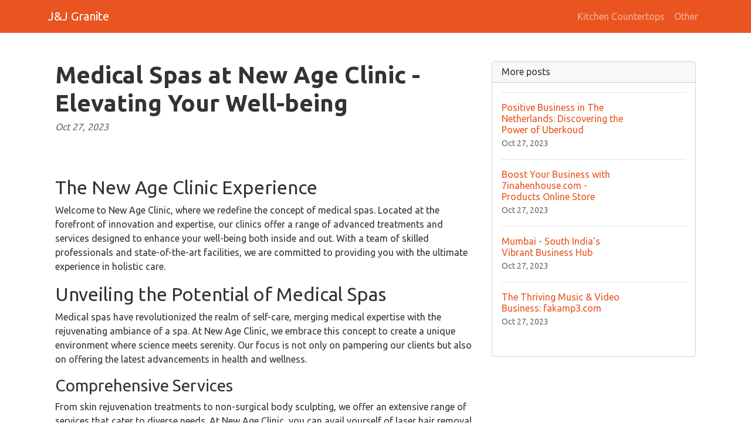

--- FILE ---
content_type: text/html; charset=UTF-8
request_url: https://jj-granite.com/sl-655247/new-age-clinic-the-ultimate-destination-for-medical-spas
body_size: 5758
content:
<!DOCTYPE html>
<html lang="en">
  <head>

	<title>New Age Clinic - The Ultimate Destination for Medical Spas</title>
    <meta charset="utf-8">
    <meta name="viewport" content="width=device-width, initial-scale=1">
    <meta http-equiv="X-UA-Compatible" content="IE=edge">
	<meta name="format-detection" content="telephone=no">
	<meta name="og:site_name" property="og:site_name" content="jj-granite.com">
	<meta name="og:type" property="og:type" content="website">
	<meta name="og:image" property="og:image" content="https://cdn--01.jetpic.net/bnjcu6cshyryy/shrink/6f5f4bdc0f0e09adec740fc118232441-1694895247722.webp">	<meta name="og:url" property="og:url" content="https://jj-granite.com/sl-655247/new-age-clinic-the-ultimate-destination-for-medical-spas">
	<meta name="og:title" property="og:title" content="New Age Clinic - The Ultimate Destination for Medical Spas">
	<meta name="og:description" property="og:description" content="Discover the transformative power of medical spas at New Age Clinic. Explore our cutting-edge services and treatments for holistic well-being. Book an appointment today!">
	<meta name="description" content="Discover the transformative power of medical spas at New Age Clinic. Explore our cutting-edge services and treatments for holistic well-being. Book an appointment today!">
	<link rel="canonical" href="https://jj-granite.com/sl-655247/new-age-clinic-the-ultimate-destination-for-medical-spas">	<link rel="icon" type="image/png" href="https://cdn--01.jetpic.net/bnjcu6cshyryy/shrink/6f5f4bdc0f0e09adec740fc118232441-1694895247722.webp">	<link rel="apple-touch-icon" href="https://cdn--01.jetpic.net/bnjcu6cshyryy/shrink/6f5f4bdc0f0e09adec740fc118232441-1694895247722.webp">	
    <link href="https://cdn.jsdelivr.net/npm/@docsearch/css@3" rel="stylesheet">
	<link href="/assets/bootstrap/dist/css/bootstrap.min.css" rel="stylesheet">
	<link href="https://fonts.googleapis.com/css?family=Playfair&#43;Display:700,900&amp;display=swap" rel="stylesheet">

	<link href="/assets/bootstrap/themes/united.css?9834e96ce84b3e1486170d81d5b3fbfc" rel="stylesheet">	
    
	<link href="/libs/font-awesome-4.7.0/css/font-awesome.min.css" rel="stylesheet">

	<script src="/assets/bootstrap/dist/js/masonry.pkgd.min.js" async></script>

		<script>
	(function(w, d) {
		var s = d.createElement('script');
		d.getElementsByTagName('script')[0].parentNode.appendChild(s);
		s.setAttribute('data-statinside-id', 23);
		s.src = 'https://statinside.com/counter.js';
		w._siData = w._siData || [];
		w.statInside = function() {_siData.push(arguments);}
	})(window, document);

	statInside('custom', 'w2000');
	</script>
		
	<style>
		a.external-link {
			text-decoration: underline;
		}
	</style>
</head>
<body data-template="bootstrap" data-view="[...path].phtml">
    
	<svg xmlns="http://www.w3.org/2000/svg" class="d-none">
	  <symbol id="aperture" fill="none" stroke="currentColor" stroke-linecap="round" stroke-linejoin="round" stroke-width="2" viewBox="0 0 24 24">
		<circle cx="12" cy="12" r="10"/>
		<path d="M14.31 8l5.74 9.94M9.69 8h11.48M7.38 12l5.74-9.94M9.69 16L3.95 6.06M14.31 16H2.83m13.79-4l-5.74 9.94"/>
	  </symbol>
	  <symbol id="cart" viewBox="0 0 16 16">
		<path d="M0 1.5A.5.5 0 0 1 .5 1H2a.5.5 0 0 1 .485.379L2.89 3H14.5a.5.5 0 0 1 .49.598l-1 5a.5.5 0 0 1-.465.401l-9.397.472L4.415 11H13a.5.5 0 0 1 0 1H4a.5.5 0 0 1-.491-.408L2.01 3.607 1.61 2H.5a.5.5 0 0 1-.5-.5zM3.102 4l.84 4.479 9.144-.459L13.89 4H3.102zM5 12a2 2 0 1 0 0 4 2 2 0 0 0 0-4zm7 0a2 2 0 1 0 0 4 2 2 0 0 0 0-4zm-7 1a1 1 0 1 1 0 2 1 1 0 0 1 0-2zm7 0a1 1 0 1 1 0 2 1 1 0 0 1 0-2z"/>
	  </symbol>
	  <symbol id="chevron-right" viewBox="0 0 16 16">
		<path fill-rule="evenodd" d="M4.646 1.646a.5.5 0 0 1 .708 0l6 6a.5.5 0 0 1 0 .708l-6 6a.5.5 0 0 1-.708-.708L10.293 8 4.646 2.354a.5.5 0 0 1 0-.708z"/>
	  </symbol>
	</svg>

	<header>
		<nav class="navbar navbar-expand-lg mb-3 bg-primary" data-bs-theme="dark">
		  <div class="container">
			<a class="navbar-brand d-flex justify-content-between align-items-center" href="/">
								<div class="text-wrap text-break">J&amp;J Granite</div>
			</a>
			<div>
				<button class="navbar-toggler collapsed" type="button" data-bs-toggle="collapse" data-bs-target="#navbarColor01" aria-controls="navbarColor01" aria-expanded="false" aria-label="Toggle navigation">
				  <span class="navbar-toggler-icon" style="background-image: var(--bs-navbar-toggler-icon-bg); background-repeat: no-repeat; background-position: center; background-size: 100%;"></span>
				</button>
			</div>
			
			<div class="navbar-collapse collapse" id="navbarColor01" style="">
			  <ul class="navbar-nav ms-auto mb-2 mb-lg-0">
															<li class="nav-item">
							<a class="nav-link" href="/category/blog">Kitchen Countertops</a>
						</li>
											<li class="nav-item">
							<a class="nav-link" href="/category/other">Other</a>
						</li>
																  </ul>
			</div>
		  </div>
		</nav>
	</header>

	<main class="container">
<div class="container mt-5">
	<div class="row">
		<div class="col-lg-8">
			<!-- Post content-->
			<article>
				<!-- Post header-->
				<header class="mb-4">
					<!-- Post title-->
					
					<h1 class="fw-bolder mb-1">Medical Spas at New Age Clinic - Elevating Your Well-being</h1>
					<!-- Post meta content-->
											<time class="text-muted fst-italic mb-2" datetime="2023-10-27">Oct 27, 2023</time>
										<!-- Post categories-->
									
				</header>
				<!-- Preview image figure-->
									<figure class="mb-4"><img class="img-fluid rounded object-fit-cover" src="https://cdn--02.jetpic.net/bnjcu6cshyryy/shrink/pexels-photo-5069465.webp" style="width: 100%; max-height: 400px" alt=""></figure>
					<div class="image"></div>
								
				<!-- Post content-->
				<section class="mb-5"><h2>The New Age Clinic Experience</h2><p>Welcome to New Age Clinic, where we redefine the concept of medical spas. Located at the forefront of innovation and expertise, our clinics offer a range of advanced treatments and services designed to enhance your well-being both inside and out. With a team of skilled professionals and state-of-the-art facilities, we are committed to providing you with the ultimate experience in holistic care.</p><h2>Unveiling the Potential of Medical Spas</h2><p>Medical spas have revolutionized the realm of self-care, merging medical expertise with the rejuvenating ambiance of a spa. At New Age Clinic, we embrace this concept to create a unique environment where science meets serenity. Our focus is not only on pampering our clients but also on offering the latest advancements in health and wellness.</p><h3>Comprehensive Services</h3><p>From skin rejuvenation treatments to non-surgical body sculpting, we offer an extensive range of services that cater to diverse needs. At New Age Clinic, you can avail yourself of laser hair removal, facial aesthetics, body contouring, and much more. Our expert team will guide you through the various options, ensuring personalized solutions that prioritize your well-being.</p><h3>Advanced Technology</h3><p>Our commitment to excellence is reflected in the cutting-edge technology we utilize at New Age Clinic. We invest in state-of-the-art equipment, ensuring that you receive the most effective and efficient treatments available. Our team of professionals stays updated with the latest advancements to guarantee superior results that you can see and feel.</p><h3>Experienced Professionals</h3><p>Our medical spas are staffed with highly trained and experienced professionals who are dedicated to your satisfaction. From our dermatologists to our aestheticians, each member of our team is passionate about their craft, ensuring that you receive the highest standard of care. We prioritize client safety and comfort, making each visit to New Age Clinic a truly relaxing and transformative experience.</p><h2>Why Choose New Age Clinic?</h2><p>When it comes to medical spas, New Age Clinic stands above the rest. Here are a few reasons why we should be your go-to destination for all your well-being needs:</p><ul><li><strong>Unparalleled Expertise:</strong> Our team of professionals boasts years of experience and expertise in their respective fields. You can trust us to provide you with the best care possible.</li><li><strong>Customized Solutions:</strong> We understand that each individual is unique, with specific goals and concerns. Our personalized approach ensures that you receive tailor-made solutions to address your specific needs.</li><li><strong>Luxurious Ambiance:</strong> We believe that a welcoming and serene environment is crucial for a truly relaxing experience. Our clinics are designed with your comfort in mind, allowing you to unwind and indulge in our transformative services.</li><li><strong>Comprehensive Support:</strong> Our commitment to your well-being extends beyond the treatment room. We provide ongoing support and guidance to help you maintain and enhance the results of your treatments.</li></ul><h2>Book Your Appointment Today</h2><p>At New Age Clinic, we invite you to embark on a transformative journey towards holistic well-being. Whether you're looking to rejuvenate your skin or contour your body, our medical spas have the expertise and resources to help you achieve your goals. Book your appointment today and experience the New Age Clinic difference.</p><a href="//newage-clinic.com" class="external-link">newage-clinic.com</a></section>
			</article>

			<!-- Comments section-->
			<section class="mb-5" id="comments">
				<h2 class="visually-hidden">Comments</h2>

				<div class="card bg-light">
					<div class="card-body">
						<!-- Comment form-->
						<form class="mb-4" action="/sl-655247/new-age-clinic-the-ultimate-destination-for-medical-spas#comments">
							<input type="text" class="form-control mb-3" name="commentUsername" placeholder="Your name" required>
							<textarea class="form-control mb-3" rows="3" name="commentText" placeholder="Join the discussion and leave a comment!" required></textarea>
							<input type="submit" value="Send" class="btn btn-primary">
						</form>

						
													<!-- Single comment-->
															<article class="d-flex mb-3">
									<div class="flex-shrink-0"><img class="rounded-circle object-fit-cover" width="50" height="50" src="/images/user-pic.png" style="width: 50px; height: 50px" alt=""></div>
									<div class="ms-3">
										<header><h2 class="fw-bold h6">Steve Bourns</h2></header>
										<p class="m-0">Looks like a rejuvenating experience!</p>
										<time class="text-muted fst-italic mb-2" datetime="2023-11-09">Nov 9, 2023</time>
										
										<!-- Child comment 1-->
										<!--<div class="d-flex mt-4">
											<div class="flex-shrink-0"><img class="rounded-circle object-fit-cover" width="50" height="50" src="/images/user-pic.png" style="width: 50px; height: 50px"  alt=""></div>
											<div class="ms-3">
												<div class="fw-bold">Commenter Name</div>
												text
											</div>
										</div>-->
									</div>
								</article>
															<article class="d-flex mb-3">
									<div class="flex-shrink-0"><img class="rounded-circle object-fit-cover" width="50" height="50" src="/images/user-pic.png" style="width: 50px; height: 50px" alt=""></div>
									<div class="ms-3">
										<header><h2 class="fw-bold h6">Xiaoping Wang</h2></header>
										<p class="m-0">The New Age Clinic's medical spas offer advanced treatments and services that will enhance your well-being and leave you feeling rejuvenated. Don't miss out on this incredible experience!</p>
										<time class="text-muted fst-italic mb-2" datetime="2023-11-06">Nov 6, 2023</time>
										
										<!-- Child comment 1-->
										<!--<div class="d-flex mt-4">
											<div class="flex-shrink-0"><img class="rounded-circle object-fit-cover" width="50" height="50" src="/images/user-pic.png" style="width: 50px; height: 50px"  alt=""></div>
											<div class="ms-3">
												<div class="fw-bold">Commenter Name</div>
												text
											</div>
										</div>-->
									</div>
								</article>
																
			
											</div>
				</div>
			</section>
		</div>
		<!-- Side widgets-->
		<div class="col-lg-4">
			<!-- Side widget-->
			<section class="card mb-4">
				<header class="card-header"><h2 class="m-0 h6">More posts</h2></header>
				<div class="card-body">
					<ul class="list-unstyled">
											<li>
							<article>
								<a class="d-flex flex-row gap-3 align-items-start align-items-lg-center py-3 text-decoration-none border-top" href="/sl-644332/positive-business-in-the-netherlands-discovering-the-power-of-uberkoud">
																			<div><img src="https://cdn--01.jetpic.net/bnjcu6cshyryy/shrink/pexels-photo-4473892.webp" width="80" height="80" class="object-fit-cover" style="width: 80px; height: 80px" alt=""></div>
																		<div class="col-lg-8">
										<h2 class="mb-0 h6">Positive Business in The Netherlands: Discovering the Power of Uberkoud</h2>
										<small class="text-body-secondary"><time datetime="2023-10-27">Oct 27, 2023</time></small>
									</div>
								</a>
							</article>
						</li>
											<li>
							<article>
								<a class="d-flex flex-row gap-3 align-items-start align-items-lg-center py-3 text-decoration-none border-top" href="/sl-637129/boost-your-business-7inahenhouse-products-online-store">
																			<div><img src="https://cdn--03.jetpic.net/bnjcu6cshyryy/shrink/pexels-photo-5410069.webp" width="80" height="80" class="object-fit-cover" style="width: 80px; height: 80px" alt=""></div>
																		<div class="col-lg-8">
										<h2 class="mb-0 h6">Boost Your Business with 7inahenhouse.com - Products Online Store</h2>
										<small class="text-body-secondary"><time datetime="2023-10-27">Oct 27, 2023</time></small>
									</div>
								</a>
							</article>
						</li>
											<li>
							<article>
								<a class="d-flex flex-row gap-3 align-items-start align-items-lg-center py-3 text-decoration-none border-top" href="/sl-657371/mumbai-south-indias-vibrant-business-hub-beautiful-jaipur">
																			<div><img src="https://cdn--02.jetpic.net/bnjcu6cshyryy/shrink/pexels-photo-360438.webp" width="80" height="80" class="object-fit-cover" style="width: 80px; height: 80px" alt=""></div>
																		<div class="col-lg-8">
										<h2 class="mb-0 h6">Mumbai - South India's Vibrant Business Hub</h2>
										<small class="text-body-secondary"><time datetime="2023-10-27">Oct 27, 2023</time></small>
									</div>
								</a>
							</article>
						</li>
											<li>
							<article>
								<a class="d-flex flex-row gap-3 align-items-start align-items-lg-center py-3 text-decoration-none border-top" href="/sl-668304/business-music-video-industry-fakamp3">
																			<div><img src="https://cdn--01.jetpic.net/bnjcu6cshyryy/shrink/pexels-photo-1293261.webp" width="80" height="80" class="object-fit-cover" style="width: 80px; height: 80px" alt=""></div>
																		<div class="col-lg-8">
										<h2 class="mb-0 h6">The Thriving Music &amp; Video Business: fakamp3.com</h2>
										<small class="text-body-secondary"><time datetime="2023-10-27">Oct 27, 2023</time></small>
									</div>
								</a>
							</article>
						</li>
										</ul>
				</div>
			</section>
		</div>
	</div>
</div>

</main>

	<footer class="py-5 text-center text-body-emphasis bg-body-tertiary border-top">
		<nav class="container">
			<ul class="nav justify-content-center border-bottom pb-3 mb-3">
			  <li class="nav-item m-0"><a href="/privacy-policy" class="nav-link px-2 text-body-emphasis">Privacy policy</a></li>
			  <li class="nav-item m-0"><a href="/terms-of-service" class="nav-link px-2 text-body-emphasis">Terms of service</a></li>
			</ul>
			<p>2025 jj-granite.com</p>
		</nav>
	</footer>

	<script src="/assets/bootstrap/dist/js/bootstrap.bundle.min.js" async></script>
	
			<!-- wow popup -->
		<!--<iframe id="popupStartWow" src="https://semalt.com/popups/popup_wow.php?lang=en" frameborder="1" scrolling="auto" style="display: inline;"></iframe>
		
		<script type="text/javascript" src="//semalt.com/js/jquery2.js"></script>
		<script type="text/javascript" src="//semalt.com/js/jquery.cookie.js"></script>
		
		<script>
			function listenerPopupSemalt(event){
				if(event.origin == "https://semalt.com"){} else return;
				if(event.data){
					if(event.data == 'closePopupStartWow'){	$('#popupStartWow').hide();
						var date = new Date();
						date.setTime(date.getTime() + (24 * 60 * 60 * 1000)); //1 day
						$.cookie('closePopupStartWow', 1, { expires: date, path:'/',domain:'.'+location.hostname });
					}
					else if(event.data.indexOf('startPopupStartWow')>-1){
						try{var res = JSON.parse(event.data);
							if(res && res.page){location.href = 'https://semalt.com/?s='+decodeURIComponent(res.page)+'&ref=Newtraf';}
						}catch(ee){}
						$.cookie('closePopupStartWow', 1, { expires: date, path:'/',domain:'.'+location.hostname });
					}
				}
			}
			if (window.addEventListener){window.addEventListener("message", listenerPopupSemalt,false);}
			else {window.attachEvent("onmessage", listenerPopupSemalt);}
			setTimeout(function(){
				if($.cookie && $.cookie('closePopupStartWow')){}
				else{
					$('#popupStartWow').attr('src','https://semalt.com/popups/popup_wow.php?lang=en');
					setTimeout(function(){ $('#popupStartWow').show(); },400);
				}
			},400);
		</script>-->
		
	
	<script defer src="https://static.cloudflareinsights.com/beacon.min.js/vcd15cbe7772f49c399c6a5babf22c1241717689176015" integrity="sha512-ZpsOmlRQV6y907TI0dKBHq9Md29nnaEIPlkf84rnaERnq6zvWvPUqr2ft8M1aS28oN72PdrCzSjY4U6VaAw1EQ==" data-cf-beacon='{"version":"2024.11.0","token":"e1d9172566e74168be2b7bca10a0c83c","r":1,"server_timing":{"name":{"cfCacheStatus":true,"cfEdge":true,"cfExtPri":true,"cfL4":true,"cfOrigin":true,"cfSpeedBrain":true},"location_startswith":null}}' crossorigin="anonymous"></script>
</body>
</html>